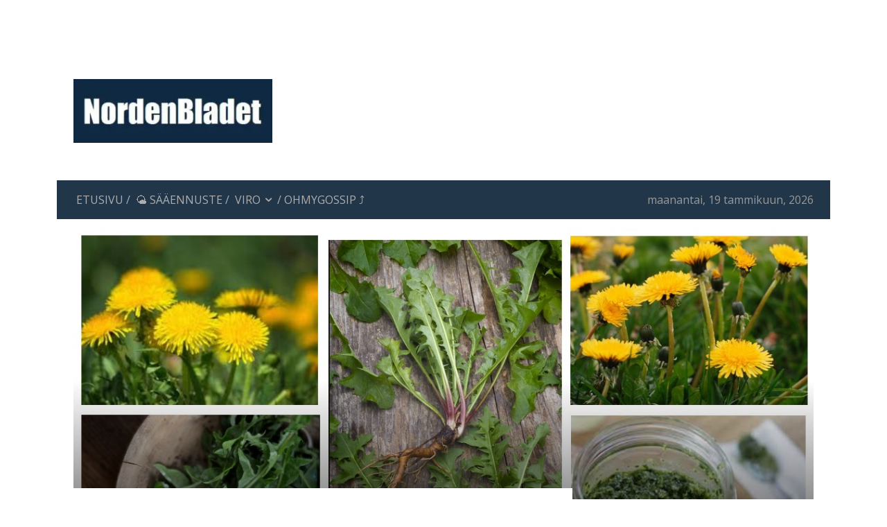

--- FILE ---
content_type: text/html; charset=UTF-8
request_url: https://nordenbladet.fi/wp-admin/admin-ajax.php?td_theme_name=Newspaper&v=12.7.3
body_size: -236
content:


{"5275":17}

--- FILE ---
content_type: text/html; charset=utf-8
request_url: https://www.google.com/recaptcha/api2/aframe
body_size: 267
content:
<!DOCTYPE HTML><html><head><meta http-equiv="content-type" content="text/html; charset=UTF-8"></head><body><script nonce="h8sN_Z3xppbMeBIMhKApYw">/** Anti-fraud and anti-abuse applications only. See google.com/recaptcha */ try{var clients={'sodar':'https://pagead2.googlesyndication.com/pagead/sodar?'};window.addEventListener("message",function(a){try{if(a.source===window.parent){var b=JSON.parse(a.data);var c=clients[b['id']];if(c){var d=document.createElement('img');d.src=c+b['params']+'&rc='+(localStorage.getItem("rc::a")?sessionStorage.getItem("rc::b"):"");window.document.body.appendChild(d);sessionStorage.setItem("rc::e",parseInt(sessionStorage.getItem("rc::e")||0)+1);localStorage.setItem("rc::h",'1768790483865');}}}catch(b){}});window.parent.postMessage("_grecaptcha_ready", "*");}catch(b){}</script></body></html>